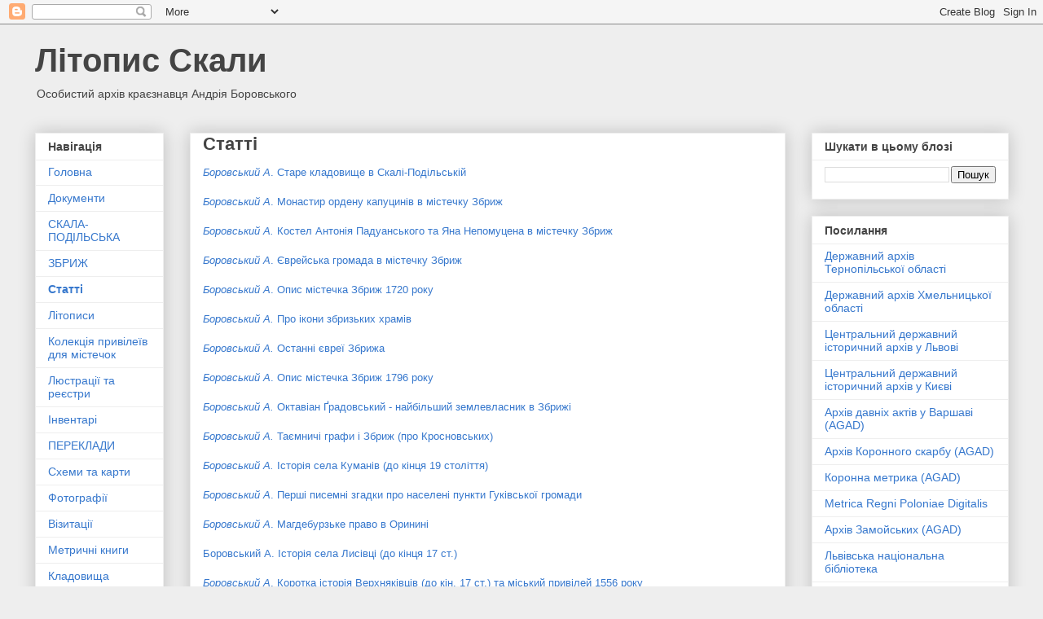

--- FILE ---
content_type: text/html; charset=UTF-8
request_url: https://litopys-skaly.blogspot.com/p/blog-page_18.html
body_size: 14682
content:
<!DOCTYPE html>
<html class='v2' dir='ltr' lang='uk'>
<head>
<link href='https://www.blogger.com/static/v1/widgets/335934321-css_bundle_v2.css' rel='stylesheet' type='text/css'/>
<meta content='width=1100' name='viewport'/>
<meta content='text/html; charset=UTF-8' http-equiv='Content-Type'/>
<meta content='blogger' name='generator'/>
<link href='https://litopys-skaly.blogspot.com/favicon.ico' rel='icon' type='image/x-icon'/>
<link href='http://litopys-skaly.blogspot.com/p/blog-page_18.html' rel='canonical'/>
<link rel="alternate" type="application/atom+xml" title="Літопис Скали - Atom" href="https://litopys-skaly.blogspot.com/feeds/posts/default" />
<link rel="alternate" type="application/rss+xml" title="Літопис Скали - RSS" href="https://litopys-skaly.blogspot.com/feeds/posts/default?alt=rss" />
<link rel="service.post" type="application/atom+xml" title="Літопис Скали - Atom" href="https://www.blogger.com/feeds/4864472760119591870/posts/default" />
<!--Can't find substitution for tag [blog.ieCssRetrofitLinks]-->
<meta content='http://litopys-skaly.blogspot.com/p/blog-page_18.html' property='og:url'/>
<meta content='Статті' property='og:title'/>
<meta content='' property='og:description'/>
<title>Літопис Скали: Статті</title>
<style id='page-skin-1' type='text/css'><!--
/*
-----------------------------------------------
Blogger Template Style
Name:     Awesome Inc.
Designer: Tina Chen
URL:      tinachen.org
----------------------------------------------- */
/* Content
----------------------------------------------- */
body {
font: normal normal 13px Arial, Tahoma, Helvetica, FreeSans, sans-serif;
color: #444444;
background: #eeeeee none repeat scroll top left;
}
html body .content-outer {
min-width: 0;
max-width: 100%;
width: 100%;
}
a:link {
text-decoration: none;
color: #3778cd;
}
a:visited {
text-decoration: none;
color: #4d469c;
}
a:hover {
text-decoration: underline;
color: #3778cd;
}
.body-fauxcolumn-outer .cap-top {
position: absolute;
z-index: 1;
height: 276px;
width: 100%;
background: transparent none repeat-x scroll top left;
_background-image: none;
}
/* Columns
----------------------------------------------- */
.content-inner {
padding: 0;
}
.header-inner .section {
margin: 0 16px;
}
.tabs-inner .section {
margin: 0 16px;
}
.main-inner {
padding-top: 30px;
}
.main-inner .column-center-inner,
.main-inner .column-left-inner,
.main-inner .column-right-inner {
padding: 0 5px;
}
*+html body .main-inner .column-center-inner {
margin-top: -30px;
}
#layout .main-inner .column-center-inner {
margin-top: 0;
}
/* Header
----------------------------------------------- */
.header-outer {
margin: 0 0 0 0;
background: transparent none repeat scroll 0 0;
}
.Header h1 {
font: normal bold 40px Arial, Tahoma, Helvetica, FreeSans, sans-serif;
color: #444444;
text-shadow: 0 0 -1px #000000;
}
.Header h1 a {
color: #444444;
}
.Header .description {
font: normal normal 14px Arial, Tahoma, Helvetica, FreeSans, sans-serif;
color: #444444;
}
.header-inner .Header .titlewrapper,
.header-inner .Header .descriptionwrapper {
padding-left: 0;
padding-right: 0;
margin-bottom: 0;
}
.header-inner .Header .titlewrapper {
padding-top: 22px;
}
/* Tabs
----------------------------------------------- */
.tabs-outer {
overflow: hidden;
position: relative;
background: #eeeeee url(https://resources.blogblog.com/blogblog/data/1kt/awesomeinc/tabs_gradient_light.png) repeat scroll 0 0;
}
#layout .tabs-outer {
overflow: visible;
}
.tabs-cap-top, .tabs-cap-bottom {
position: absolute;
width: 100%;
border-top: 1px solid #999999;
}
.tabs-cap-bottom {
bottom: 0;
}
.tabs-inner .widget li a {
display: inline-block;
margin: 0;
padding: .6em 1.5em;
font: normal bold 14px Arial, Tahoma, Helvetica, FreeSans, sans-serif;
color: #444444;
border-top: 1px solid #999999;
border-bottom: 1px solid #999999;
border-left: 1px solid #999999;
height: 16px;
line-height: 16px;
}
.tabs-inner .widget li:last-child a {
border-right: 1px solid #999999;
}
.tabs-inner .widget li.selected a, .tabs-inner .widget li a:hover {
background: #666666 url(https://resources.blogblog.com/blogblog/data/1kt/awesomeinc/tabs_gradient_light.png) repeat-x scroll 0 -100px;
color: #ffffff;
}
/* Headings
----------------------------------------------- */
h2 {
font: normal bold 14px Arial, Tahoma, Helvetica, FreeSans, sans-serif;
color: #444444;
}
/* Widgets
----------------------------------------------- */
.main-inner .section {
margin: 0 27px;
padding: 0;
}
.main-inner .column-left-outer,
.main-inner .column-right-outer {
margin-top: 0;
}
#layout .main-inner .column-left-outer,
#layout .main-inner .column-right-outer {
margin-top: 0;
}
.main-inner .column-left-inner,
.main-inner .column-right-inner {
background: transparent none repeat 0 0;
-moz-box-shadow: 0 0 0 rgba(0, 0, 0, .2);
-webkit-box-shadow: 0 0 0 rgba(0, 0, 0, .2);
-goog-ms-box-shadow: 0 0 0 rgba(0, 0, 0, .2);
box-shadow: 0 0 0 rgba(0, 0, 0, .2);
-moz-border-radius: 0;
-webkit-border-radius: 0;
-goog-ms-border-radius: 0;
border-radius: 0;
}
#layout .main-inner .column-left-inner,
#layout .main-inner .column-right-inner {
margin-top: 0;
}
.sidebar .widget {
font: normal normal 14px Arial, Tahoma, Helvetica, FreeSans, sans-serif;
color: #444444;
}
.sidebar .widget a:link {
color: #3778cd;
}
.sidebar .widget a:visited {
color: #4d469c;
}
.sidebar .widget a:hover {
color: #3778cd;
}
.sidebar .widget h2 {
text-shadow: 0 0 -1px #000000;
}
.main-inner .widget {
background-color: #ffffff;
border: 1px solid #eeeeee;
padding: 0 15px 15px;
margin: 20px -16px;
-moz-box-shadow: 0 0 20px rgba(0, 0, 0, .2);
-webkit-box-shadow: 0 0 20px rgba(0, 0, 0, .2);
-goog-ms-box-shadow: 0 0 20px rgba(0, 0, 0, .2);
box-shadow: 0 0 20px rgba(0, 0, 0, .2);
-moz-border-radius: 0;
-webkit-border-radius: 0;
-goog-ms-border-radius: 0;
border-radius: 0;
}
.main-inner .widget h2 {
margin: 0 -15px;
padding: .6em 15px .5em;
border-bottom: 1px solid transparent;
}
.footer-inner .widget h2 {
padding: 0 0 .4em;
border-bottom: 1px solid transparent;
}
.main-inner .widget h2 + div, .footer-inner .widget h2 + div {
border-top: 1px solid #eeeeee;
padding-top: 8px;
}
.main-inner .widget .widget-content {
margin: 0 -15px;
padding: 7px 15px 0;
}
.main-inner .widget ul, .main-inner .widget #ArchiveList ul.flat {
margin: -8px -15px 0;
padding: 0;
list-style: none;
}
.main-inner .widget #ArchiveList {
margin: -8px 0 0;
}
.main-inner .widget ul li, .main-inner .widget #ArchiveList ul.flat li {
padding: .5em 15px;
text-indent: 0;
color: #666666;
border-top: 1px solid #eeeeee;
border-bottom: 1px solid transparent;
}
.main-inner .widget #ArchiveList ul li {
padding-top: .25em;
padding-bottom: .25em;
}
.main-inner .widget ul li:first-child, .main-inner .widget #ArchiveList ul.flat li:first-child {
border-top: none;
}
.main-inner .widget ul li:last-child, .main-inner .widget #ArchiveList ul.flat li:last-child {
border-bottom: none;
}
.post-body {
position: relative;
}
.main-inner .widget .post-body ul {
padding: 0 2.5em;
margin: .5em 0;
list-style: disc;
}
.main-inner .widget .post-body ul li {
padding: 0.25em 0;
margin-bottom: .25em;
color: #444444;
border: none;
}
.footer-inner .widget ul {
padding: 0;
list-style: none;
}
.widget .zippy {
color: #666666;
}
/* Posts
----------------------------------------------- */
body .main-inner .Blog {
padding: 0;
margin-bottom: 1em;
background-color: transparent;
border: none;
-moz-box-shadow: 0 0 0 rgba(0, 0, 0, 0);
-webkit-box-shadow: 0 0 0 rgba(0, 0, 0, 0);
-goog-ms-box-shadow: 0 0 0 rgba(0, 0, 0, 0);
box-shadow: 0 0 0 rgba(0, 0, 0, 0);
}
.main-inner .section:last-child .Blog:last-child {
padding: 0;
margin-bottom: 1em;
}
.main-inner .widget h2.date-header {
margin: 0 -15px 1px;
padding: 0 0 0 0;
font: normal normal 14px Arial, Tahoma, Helvetica, FreeSans, sans-serif;
color: #444444;
background: transparent none no-repeat scroll top left;
border-top: 0 solid #eeeeee;
border-bottom: 1px solid transparent;
-moz-border-radius-topleft: 0;
-moz-border-radius-topright: 0;
-webkit-border-top-left-radius: 0;
-webkit-border-top-right-radius: 0;
border-top-left-radius: 0;
border-top-right-radius: 0;
position: static;
bottom: 100%;
right: 15px;
text-shadow: 0 0 -1px #000000;
}
.main-inner .widget h2.date-header span {
font: normal normal 14px Arial, Tahoma, Helvetica, FreeSans, sans-serif;
display: block;
padding: .5em 15px;
border-left: 0 solid #eeeeee;
border-right: 0 solid #eeeeee;
}
.date-outer {
position: relative;
margin: 30px 0 20px;
padding: 0 15px;
background-color: #ffffff;
border: 1px solid #eeeeee;
-moz-box-shadow: 0 0 20px rgba(0, 0, 0, .2);
-webkit-box-shadow: 0 0 20px rgba(0, 0, 0, .2);
-goog-ms-box-shadow: 0 0 20px rgba(0, 0, 0, .2);
box-shadow: 0 0 20px rgba(0, 0, 0, .2);
-moz-border-radius: 0;
-webkit-border-radius: 0;
-goog-ms-border-radius: 0;
border-radius: 0;
}
.date-outer:first-child {
margin-top: 0;
}
.date-outer:last-child {
margin-bottom: 20px;
-moz-border-radius-bottomleft: 0;
-moz-border-radius-bottomright: 0;
-webkit-border-bottom-left-radius: 0;
-webkit-border-bottom-right-radius: 0;
-goog-ms-border-bottom-left-radius: 0;
-goog-ms-border-bottom-right-radius: 0;
border-bottom-left-radius: 0;
border-bottom-right-radius: 0;
}
.date-posts {
margin: 0 -15px;
padding: 0 15px;
clear: both;
}
.post-outer, .inline-ad {
border-top: 1px solid #eeeeee;
margin: 0 -15px;
padding: 15px 15px;
}
.post-outer {
padding-bottom: 10px;
}
.post-outer:first-child {
padding-top: 0;
border-top: none;
}
.post-outer:last-child, .inline-ad:last-child {
border-bottom: none;
}
.post-body {
position: relative;
}
.post-body img {
padding: 8px;
background: transparent;
border: 1px solid transparent;
-moz-box-shadow: 0 0 0 rgba(0, 0, 0, .2);
-webkit-box-shadow: 0 0 0 rgba(0, 0, 0, .2);
box-shadow: 0 0 0 rgba(0, 0, 0, .2);
-moz-border-radius: 0;
-webkit-border-radius: 0;
border-radius: 0;
}
h3.post-title, h4 {
font: normal bold 22px Arial, Tahoma, Helvetica, FreeSans, sans-serif;
color: #444444;
}
h3.post-title a {
font: normal bold 22px Arial, Tahoma, Helvetica, FreeSans, sans-serif;
color: #444444;
}
h3.post-title a:hover {
color: #3778cd;
text-decoration: underline;
}
.post-header {
margin: 0 0 1em;
}
.post-body {
line-height: 1.4;
}
.post-outer h2 {
color: #444444;
}
.post-footer {
margin: 1.5em 0 0;
}
#blog-pager {
padding: 15px;
font-size: 120%;
background-color: #ffffff;
border: 1px solid #eeeeee;
-moz-box-shadow: 0 0 20px rgba(0, 0, 0, .2);
-webkit-box-shadow: 0 0 20px rgba(0, 0, 0, .2);
-goog-ms-box-shadow: 0 0 20px rgba(0, 0, 0, .2);
box-shadow: 0 0 20px rgba(0, 0, 0, .2);
-moz-border-radius: 0;
-webkit-border-radius: 0;
-goog-ms-border-radius: 0;
border-radius: 0;
-moz-border-radius-topleft: 0;
-moz-border-radius-topright: 0;
-webkit-border-top-left-radius: 0;
-webkit-border-top-right-radius: 0;
-goog-ms-border-top-left-radius: 0;
-goog-ms-border-top-right-radius: 0;
border-top-left-radius: 0;
border-top-right-radius-topright: 0;
margin-top: 1em;
}
.blog-feeds, .post-feeds {
margin: 1em 0;
text-align: center;
color: #444444;
}
.blog-feeds a, .post-feeds a {
color: #3778cd;
}
.blog-feeds a:visited, .post-feeds a:visited {
color: #4d469c;
}
.blog-feeds a:hover, .post-feeds a:hover {
color: #3778cd;
}
.post-outer .comments {
margin-top: 2em;
}
/* Comments
----------------------------------------------- */
.comments .comments-content .icon.blog-author {
background-repeat: no-repeat;
background-image: url([data-uri]);
}
.comments .comments-content .loadmore a {
border-top: 1px solid #999999;
border-bottom: 1px solid #999999;
}
.comments .continue {
border-top: 2px solid #999999;
}
/* Footer
----------------------------------------------- */
.footer-outer {
margin: -20px 0 -1px;
padding: 20px 0 0;
color: #444444;
overflow: hidden;
}
.footer-fauxborder-left {
border-top: 1px solid #eeeeee;
background: #ffffff none repeat scroll 0 0;
-moz-box-shadow: 0 0 20px rgba(0, 0, 0, .2);
-webkit-box-shadow: 0 0 20px rgba(0, 0, 0, .2);
-goog-ms-box-shadow: 0 0 20px rgba(0, 0, 0, .2);
box-shadow: 0 0 20px rgba(0, 0, 0, .2);
margin: 0 -20px;
}
/* Mobile
----------------------------------------------- */
body.mobile {
background-size: auto;
}
.mobile .body-fauxcolumn-outer {
background: transparent none repeat scroll top left;
}
*+html body.mobile .main-inner .column-center-inner {
margin-top: 0;
}
.mobile .main-inner .widget {
padding: 0 0 15px;
}
.mobile .main-inner .widget h2 + div,
.mobile .footer-inner .widget h2 + div {
border-top: none;
padding-top: 0;
}
.mobile .footer-inner .widget h2 {
padding: 0.5em 0;
border-bottom: none;
}
.mobile .main-inner .widget .widget-content {
margin: 0;
padding: 7px 0 0;
}
.mobile .main-inner .widget ul,
.mobile .main-inner .widget #ArchiveList ul.flat {
margin: 0 -15px 0;
}
.mobile .main-inner .widget h2.date-header {
right: 0;
}
.mobile .date-header span {
padding: 0.4em 0;
}
.mobile .date-outer:first-child {
margin-bottom: 0;
border: 1px solid #eeeeee;
-moz-border-radius-topleft: 0;
-moz-border-radius-topright: 0;
-webkit-border-top-left-radius: 0;
-webkit-border-top-right-radius: 0;
-goog-ms-border-top-left-radius: 0;
-goog-ms-border-top-right-radius: 0;
border-top-left-radius: 0;
border-top-right-radius: 0;
}
.mobile .date-outer {
border-color: #eeeeee;
border-width: 0 1px 1px;
}
.mobile .date-outer:last-child {
margin-bottom: 0;
}
.mobile .main-inner {
padding: 0;
}
.mobile .header-inner .section {
margin: 0;
}
.mobile .post-outer, .mobile .inline-ad {
padding: 5px 0;
}
.mobile .tabs-inner .section {
margin: 0 10px;
}
.mobile .main-inner .widget h2 {
margin: 0;
padding: 0;
}
.mobile .main-inner .widget h2.date-header span {
padding: 0;
}
.mobile .main-inner .widget .widget-content {
margin: 0;
padding: 7px 0 0;
}
.mobile #blog-pager {
border: 1px solid transparent;
background: #ffffff none repeat scroll 0 0;
}
.mobile .main-inner .column-left-inner,
.mobile .main-inner .column-right-inner {
background: transparent none repeat 0 0;
-moz-box-shadow: none;
-webkit-box-shadow: none;
-goog-ms-box-shadow: none;
box-shadow: none;
}
.mobile .date-posts {
margin: 0;
padding: 0;
}
.mobile .footer-fauxborder-left {
margin: 0;
border-top: inherit;
}
.mobile .main-inner .section:last-child .Blog:last-child {
margin-bottom: 0;
}
.mobile-index-contents {
color: #444444;
}
.mobile .mobile-link-button {
background: #3778cd url(https://resources.blogblog.com/blogblog/data/1kt/awesomeinc/tabs_gradient_light.png) repeat scroll 0 0;
}
.mobile-link-button a:link, .mobile-link-button a:visited {
color: #ffffff;
}
.mobile .tabs-inner .PageList .widget-content {
background: transparent;
border-top: 1px solid;
border-color: #999999;
color: #444444;
}
.mobile .tabs-inner .PageList .widget-content .pagelist-arrow {
border-left: 1px solid #999999;
}

--></style>
<style id='template-skin-1' type='text/css'><!--
body {
min-width: 1227px;
}
.content-outer, .content-fauxcolumn-outer, .region-inner {
min-width: 1227px;
max-width: 1227px;
_width: 1227px;
}
.main-inner .columns {
padding-left: 190px;
padding-right: 274px;
}
.main-inner .fauxcolumn-center-outer {
left: 190px;
right: 274px;
/* IE6 does not respect left and right together */
_width: expression(this.parentNode.offsetWidth -
parseInt("190px") -
parseInt("274px") + 'px');
}
.main-inner .fauxcolumn-left-outer {
width: 190px;
}
.main-inner .fauxcolumn-right-outer {
width: 274px;
}
.main-inner .column-left-outer {
width: 190px;
right: 100%;
margin-left: -190px;
}
.main-inner .column-right-outer {
width: 274px;
margin-right: -274px;
}
#layout {
min-width: 0;
}
#layout .content-outer {
min-width: 0;
width: 800px;
}
#layout .region-inner {
min-width: 0;
width: auto;
}
body#layout div.add_widget {
padding: 8px;
}
body#layout div.add_widget a {
margin-left: 32px;
}
--></style>
<link href='https://www.blogger.com/dyn-css/authorization.css?targetBlogID=4864472760119591870&amp;zx=d22a9af6-1f22-4f33-b009-e39a134fdad3' media='none' onload='if(media!=&#39;all&#39;)media=&#39;all&#39;' rel='stylesheet'/><noscript><link href='https://www.blogger.com/dyn-css/authorization.css?targetBlogID=4864472760119591870&amp;zx=d22a9af6-1f22-4f33-b009-e39a134fdad3' rel='stylesheet'/></noscript>
<meta name='google-adsense-platform-account' content='ca-host-pub-1556223355139109'/>
<meta name='google-adsense-platform-domain' content='blogspot.com'/>

<script async src="https://pagead2.googlesyndication.com/pagead/js/adsbygoogle.js?client=ca-pub-8411671400392053&host=ca-host-pub-1556223355139109" crossorigin="anonymous"></script>

<!-- data-ad-client=ca-pub-8411671400392053 -->

</head>
<body class='loading variant-light'>
<div class='navbar section' id='navbar' name='Панель навігації'><div class='widget Navbar' data-version='1' id='Navbar1'><script type="text/javascript">
    function setAttributeOnload(object, attribute, val) {
      if(window.addEventListener) {
        window.addEventListener('load',
          function(){ object[attribute] = val; }, false);
      } else {
        window.attachEvent('onload', function(){ object[attribute] = val; });
      }
    }
  </script>
<div id="navbar-iframe-container"></div>
<script type="text/javascript" src="https://apis.google.com/js/platform.js"></script>
<script type="text/javascript">
      gapi.load("gapi.iframes:gapi.iframes.style.bubble", function() {
        if (gapi.iframes && gapi.iframes.getContext) {
          gapi.iframes.getContext().openChild({
              url: 'https://www.blogger.com/navbar/4864472760119591870?pa\x3d8536571930021911971\x26origin\x3dhttps://litopys-skaly.blogspot.com',
              where: document.getElementById("navbar-iframe-container"),
              id: "navbar-iframe"
          });
        }
      });
    </script><script type="text/javascript">
(function() {
var script = document.createElement('script');
script.type = 'text/javascript';
script.src = '//pagead2.googlesyndication.com/pagead/js/google_top_exp.js';
var head = document.getElementsByTagName('head')[0];
if (head) {
head.appendChild(script);
}})();
</script>
</div></div>
<div class='body-fauxcolumns'>
<div class='fauxcolumn-outer body-fauxcolumn-outer'>
<div class='cap-top'>
<div class='cap-left'></div>
<div class='cap-right'></div>
</div>
<div class='fauxborder-left'>
<div class='fauxborder-right'></div>
<div class='fauxcolumn-inner'>
</div>
</div>
<div class='cap-bottom'>
<div class='cap-left'></div>
<div class='cap-right'></div>
</div>
</div>
</div>
<div class='content'>
<div class='content-fauxcolumns'>
<div class='fauxcolumn-outer content-fauxcolumn-outer'>
<div class='cap-top'>
<div class='cap-left'></div>
<div class='cap-right'></div>
</div>
<div class='fauxborder-left'>
<div class='fauxborder-right'></div>
<div class='fauxcolumn-inner'>
</div>
</div>
<div class='cap-bottom'>
<div class='cap-left'></div>
<div class='cap-right'></div>
</div>
</div>
</div>
<div class='content-outer'>
<div class='content-cap-top cap-top'>
<div class='cap-left'></div>
<div class='cap-right'></div>
</div>
<div class='fauxborder-left content-fauxborder-left'>
<div class='fauxborder-right content-fauxborder-right'></div>
<div class='content-inner'>
<header>
<div class='header-outer'>
<div class='header-cap-top cap-top'>
<div class='cap-left'></div>
<div class='cap-right'></div>
</div>
<div class='fauxborder-left header-fauxborder-left'>
<div class='fauxborder-right header-fauxborder-right'></div>
<div class='region-inner header-inner'>
<div class='header section' id='header' name='Заголовок'><div class='widget Header' data-version='1' id='Header1'>
<div id='header-inner'>
<div class='titlewrapper'>
<h1 class='title'>
<a href='https://litopys-skaly.blogspot.com/'>
Літопис Скали
</a>
</h1>
</div>
<div class='descriptionwrapper'>
<p class='description'><span>Особистий архів краєзнавця Андрія Боровського</span></p>
</div>
</div>
</div></div>
</div>
</div>
<div class='header-cap-bottom cap-bottom'>
<div class='cap-left'></div>
<div class='cap-right'></div>
</div>
</div>
</header>
<div class='tabs-outer'>
<div class='tabs-cap-top cap-top'>
<div class='cap-left'></div>
<div class='cap-right'></div>
</div>
<div class='fauxborder-left tabs-fauxborder-left'>
<div class='fauxborder-right tabs-fauxborder-right'></div>
<div class='region-inner tabs-inner'>
<div class='tabs no-items section' id='crosscol' name='Усі стовпці'></div>
<div class='tabs no-items section' id='crosscol-overflow' name='Cross-Column 2'></div>
</div>
</div>
<div class='tabs-cap-bottom cap-bottom'>
<div class='cap-left'></div>
<div class='cap-right'></div>
</div>
</div>
<div class='main-outer'>
<div class='main-cap-top cap-top'>
<div class='cap-left'></div>
<div class='cap-right'></div>
</div>
<div class='fauxborder-left main-fauxborder-left'>
<div class='fauxborder-right main-fauxborder-right'></div>
<div class='region-inner main-inner'>
<div class='columns fauxcolumns'>
<div class='fauxcolumn-outer fauxcolumn-center-outer'>
<div class='cap-top'>
<div class='cap-left'></div>
<div class='cap-right'></div>
</div>
<div class='fauxborder-left'>
<div class='fauxborder-right'></div>
<div class='fauxcolumn-inner'>
</div>
</div>
<div class='cap-bottom'>
<div class='cap-left'></div>
<div class='cap-right'></div>
</div>
</div>
<div class='fauxcolumn-outer fauxcolumn-left-outer'>
<div class='cap-top'>
<div class='cap-left'></div>
<div class='cap-right'></div>
</div>
<div class='fauxborder-left'>
<div class='fauxborder-right'></div>
<div class='fauxcolumn-inner'>
</div>
</div>
<div class='cap-bottom'>
<div class='cap-left'></div>
<div class='cap-right'></div>
</div>
</div>
<div class='fauxcolumn-outer fauxcolumn-right-outer'>
<div class='cap-top'>
<div class='cap-left'></div>
<div class='cap-right'></div>
</div>
<div class='fauxborder-left'>
<div class='fauxborder-right'></div>
<div class='fauxcolumn-inner'>
</div>
</div>
<div class='cap-bottom'>
<div class='cap-left'></div>
<div class='cap-right'></div>
</div>
</div>
<!-- corrects IE6 width calculation -->
<div class='columns-inner'>
<div class='column-center-outer'>
<div class='column-center-inner'>
<div class='main section' id='main' name='Основний'><div class='widget Blog' data-version='1' id='Blog1'>
<div class='blog-posts hfeed'>

          <div class="date-outer">
        

          <div class="date-posts">
        
<div class='post-outer'>
<div class='post hentry uncustomized-post-template' itemprop='blogPost' itemscope='itemscope' itemtype='http://schema.org/BlogPosting'>
<meta content='4864472760119591870' itemprop='blogId'/>
<meta content='8536571930021911971' itemprop='postId'/>
<a name='8536571930021911971'></a>
<h3 class='post-title entry-title' itemprop='name'>
Статті
</h3>
<div class='post-header'>
<div class='post-header-line-1'></div>
</div>
<div class='post-body entry-content' id='post-body-8536571930021911971' itemprop='description articleBody'>
<div dir="ltr" style="text-align: left;" trbidi="on"><a href="https://litopys-skaly.blogspot.com/2023/10/old-cemetery-in-Skala.html" target="_blank"><i>Боровський А</i>. Старе кладовище в Скалі-Подільській</a></div><div dir="ltr" style="text-align: left;" trbidi="on"><br /></div><div dir="ltr" style="text-align: left;" trbidi="on"><a href="https://zbryzh.blogspot.com/p/blog-page_86.html" target="_blank"><i>Боровський А</i>. Монастир ордену капуцинів в містечку Збриж</a></div><div dir="ltr" style="text-align: left;" trbidi="on"><br /></div><a href="https://zbryzh.blogspot.com/p/blog-page_15.html" target="_blank"><i>Боровський А.</i> Костел Антонія Падуанського та Яна Непомуцена в містечку Збриж</a><div dir="ltr" style="text-align: left;" trbidi="on"><br /></div><div dir="ltr" style="text-align: left;" trbidi="on"><a href="https://zbryzh.blogspot.com/p/blog-page_69.html" target="_blank"><i>Боровський А</i>. Єврейська громада в містечку Збриж</a></div><div dir="ltr" style="text-align: left;" trbidi="on"><br /></div><div dir="ltr" style="text-align: left;" trbidi="on"><a href="https://zbryzh.blogspot.com/2023/10/1720_14.html" target="_blank"><i>Боровський А</i>. Опис містечка Збриж 1720 року</a></div><div dir="ltr" style="text-align: left;" trbidi="on"><br /></div><div dir="ltr" style="text-align: left;" trbidi="on"><a href="https://www.facebook.com/groups/zbryzh/posts/825025122316328" target="_blank"><i>Боровський А.</i> Про ікони збризьких храмів</a></div><div dir="ltr" style="text-align: left;" trbidi="on"><br /></div><div dir="ltr" style="text-align: left;" trbidi="on"><a href="https://www.facebook.com/groups/zbryzh/posts/794015422083965/" target="_blank"><i>Боровський А.</i> Останні євреї Збрижа</a></div><div dir="ltr" style="text-align: left;" trbidi="on"><br /></div><div dir="ltr" style="text-align: left;" trbidi="on"><a href="https://www.facebook.com/groups/zbryzh/posts/773470960805078/" target="_blank"><i>Боровський А</i>. Опис містечка Збриж 1796 року</a></div><div dir="ltr" style="text-align: left;" trbidi="on"><br /></div><div dir="ltr" style="text-align: left;" trbidi="on"><a href="https://www.facebook.com/groups/zbryzh/posts/781824916636349/" target="_blank"><i>Боровський А.</i> Октавіан Ґрадовський - найбільший землевласник в Збрижі</a></div><div dir="ltr" style="text-align: left;" trbidi="on"><br /></div><div dir="ltr" style="text-align: left;" trbidi="on"><a href="https://www.facebook.com/groups/zbryzh/posts/756612492490925/" target="_blank"><i>Боровський А.</i> Таємничі графи і Збриж (про Кросновських)</a></div><div dir="ltr" style="text-align: left;" trbidi="on"><br /></div><div dir="ltr" style="text-align: left;" trbidi="on"><a href="https://litopys-skaly.blogspot.com/2023/07/19.html" target="_blank"><i>Боровський А.</i> Історія села Куманів (до кінця 19 століття)</a></div><div dir="ltr" style="text-align: left;" trbidi="on"><br /></div><div dir="ltr" style="text-align: left;" trbidi="on"><a href="https://litopys-skaly.blogspot.com/2023/03/blog-post.html" target="_blank"><i>Боровський А</i>. Перші писемні згадки про населені пункти Гуківської громади</a></div><div dir="ltr" style="text-align: left;" trbidi="on">
<br />
<a href="https://litopys-skaly.blogspot.com/2020/09/blog-post.html" target="_blank"><i>Боровський А</i>. Магдебурзьке право в Оринині</a></div><div dir="ltr" style="text-align: left;" trbidi="on"><br /></div><div dir="ltr" style="text-align: left;" trbidi="on"><a href="https://litopys-skaly.blogspot.com/2020/04/17.html" target="_blank">Боровський А. Історія села Лисівці (до кінця 17 ст.)</a><br />
<br />
<a href="https://litopys-skaly.blogspot.com/2019/02/17-1556.html" target="_blank"><i>Боровський А</i>. Коротка історія Верхняківців (до кін. 17 ст.) та міський привілей 1556 року</a><br />
<br />
<a href="https://litopys-skaly.blogspot.com/2019/02/blog-post_2.html" target="_blank"><i>Боровський А</i>. Два документи про село Шипівці</a><br />
<br />
<a href="https://litopys-skaly.blogspot.com/2018/12/ivankiv.html" target="_blank"><i>Боровський А.</i> Історія села Іванків та його опис 1762 року</a><br />
<br />
<a href="https://litopys-skaly.blogspot.com/2018/11/Ozeriany.html" target="_blank"><i>Боровський А</i>.&nbsp;Коротка історія села/містечка Озеряни</a><br />
<br />
<a href="https://litopys-skaly.blogspot.com/2018/10/skala-ius-theutonicum.html" target="_blank"><i>Боровський А.</i> Магдебурзьке право в Скалі</a><br />
<br />
<a href="https://litopys-skaly.blogspot.com/2018/08/17.html" target="_blank"><i>Боровський А</i>. Історія села Лосяч (до кінця 17 ст.)</a><br />
<br />
<a href="https://litopys-skaly.blogspot.com/2018/08/Pokliaky.html" target="_blank"><i>Боровський А</i>. Історія села Покляки (до кінця 17 ст.)</a><br />
<br />
<a href="https://litopys-skaly.blogspot.com/2018/07/17.html" target="_blank"><i>Боровський А</i>. Місто Нове Бжезє у 17 столітті</a><br />
<br />
<a href="https://litopys-skaly.blogspot.com/2018/07/blog-post_21.html" target="_blank"><i>Боровський А</i>.&nbsp;Перші писемні згадки про населені пункти Скала-Подільської громади</a><br />
<br />
<a href="https://litopys-skaly.blogspot.com/2018/04/Hukiv.html" target="_blank"><i>Боровський А</i>.&nbsp;Історія села Гуків (до 1793 року)</a><br />
<br />
<a href="https://litopys-skaly.blogspot.com/2018/04/Yaroslav.html" target="_blank"><i>Боровський А</i>.&nbsp;Історія села Ярослав</a></div><div dir="ltr" style="text-align: left;" trbidi="on"><br /></div><div dir="ltr" trbidi="on"><a href="https://litopys-skaly.blogspot.com/2021/08/17.html" target="_blank"><i>Боровський А.</i> Нарис з історії села Ярослав/Жабинці (до кінця 17 століття)</a></div><div dir="ltr" trbidi="on">
<br />
<a href="https://litopys-skaly.blogspot.com/2018/04/berezhanka.html" target="_blank"><i>Боровський А</i>.&nbsp;Історія села Бережанка (до 1772 року)</a><br />
<br />
<a href="https://litopys-skaly.blogspot.com/2018/04/Letawa.html" target="_blank"><i>Боровський А</i>.&nbsp;Летава: початок історії (до кінця 17 ст.)</a><br />
<br />
<a href="https://litopys-skaly.blogspot.com/2018/04/Husztyn.html" target="_blank"><i>Боровський А</i>.&nbsp;Коротка замітка про село Гуштин (до кінця 17 ст.)</a></div><div dir="ltr" trbidi="on"><br /></div><div dir="ltr" trbidi="on"><br />
<br />
_____________________________________________________________________________<br />
<br />
<div style="text-align: center;">
ІНШІ СТАТТІ З КРАЄЗНАВСТА:<br />
<br />
<div style="text-align: justify;">
<a href="https://litopys-skaly.blogspot.com/2018/10/sigillum-skala.html" target="_blank"><i>Сварник І</i>. Печатки і герб міста Скали з XVI ст.</a> //&nbsp;<span style="text-align: left;">Літопис Борщівщини, Випуск 5, Борщів 1994, с. 14-15.</span></div>
</div>
<br />
<a href="https://litopys-skaly.blogspot.com/2018/10/blog-post.html" target="_blank"><i>Скочиляс І. </i>Історія української церкви в Скалі </a>//&nbsp;Українська церква на Борщівщині та інші сторінки національного відродження краю / Відп. ред. С. Т. Татарський, Київ 1992, с.6-23<br />
<i><br /></i><i>Скочиляс І.&nbsp;</i>Вивчай свій край // Надзбручанська правда, Борщів 1989, 30&nbsp;вересня, &#8470; 117&#8211;118, с. 6<br />
<br />
<i>Скочиляс І.&nbsp;</i>Вогнище помсти. Селянське повстання 1838 р. на Борщівщині&nbsp;// Надзбручанська правда, Борщів 1990, 27 січня, &#8470; 11&#8211;12, с. 7;
3 лютого, &#8470; 14&#8211;15, с. 7; 17 лютого, &#8470; 20&#8211;21, с. 8.<br />
<br />
<i>Скочиляс І.</i>&nbsp;До біографії Михайла Дорундяка // Надзбручанська правда,
Борщів 1990, 11 серпня, &#8470; 95&#8211;96, с.&nbsp;5.<br />
<br />
<i>Скочиляс І.&nbsp;</i>Окопи Святої Трійці. Історія села // Надзбручанська правда,
Борщів 1990, 14 квітня, &#8470; 44&#8211;45, с.&nbsp;5; 21 квітня, &#8470; 47&#8211;48, с. 4;
5&nbsp;травня, &#8470; 53&#8211;54, с. 7; 19 травня, &#8470; 59&#8211;60, с. 7.<br />
<i><br /></i>
<i>Скочиляс І. </i>Цигани, Рудка: літопис села // Надзбручанська правда, Борщів 1989, 9 грудня, &#8470; 147&#8211;148, с. 5; 16 грудня, &#8470; 150&#8211;151, с. 5; 23 грудня, &#8470; 153&#8211;154, с. 5; 30 грудня &#8211; 1 січня 1990, &#8470; 156/1, с.&nbsp;4.<br />
<br />
<i>Скочиляс І.</i> Лоянівці, Уланівці, Ланівці: літопис села // Надзбручанська правда, Борщів 1990, 15 вересня, &#8470;&nbsp;110&#8211;111, с. 6.<br />
<br />
<i>Скочиляс І.</i> Скала-над-Збручем? Ні &#8211; Скала! // Надзбручанська правда, Борщів 1990, 25 серпня, &#8470; 101&#8211;102, с. 3.<br />
<br />
<i>Скочиляс І.</i> То коли ж виник Борщів? // Надзбручанська правда, Борщів 1990, 17 березня, &#8470; 32&#8211;33, с. 2.<br />
<br />
<i>Скочиляс І.&nbsp;&nbsp;</i>Через віки, через біди. Борщівський повіт на початку XIX ст.&nbsp;//
Надзбручанська правда, Борщів 1990, 23 червня, &#8470; 74&#8211;75, с. 8;
30&nbsp;червня, &#8470; 77&#8211;78, с. 6; 7 липня, &#8470; 80&#8211;81, с. 6.<br />
<br />
<i>Скочиляс І.</i> Описи села Цигани кінця XVIII &#8211; початку XIX ст. // Літопис Борщівщини, вип. 6, Борщів 1994, с. 95&#8211;106.<br />
<br />
<a href="https://litopys-skaly.blogspot.com/2025/03/1713.html"><i>Скочиляс І.</i> Невідомий опис Скали-Подільської з 1713 року</a> // Наукові записки Тернопільського обласного краєзнавчого музею, Тернопіль, 1997, кн. 2, част. 1, с. 77&#8211;86. (Співавтор: П. Сіреджук)<br />
<br />
<a href="https://litopys-skaly.blogspot.com/2018/07/1755.html" target="_blank"><i>Скочиляс І</i>. Перший опис Підпилип&#8217;я 1755 року</a>&nbsp;//&nbsp;Літопис Борщівщини. Випуск 7. - Борщів, 1995. - с.100-104<br />
<br />
<a href="https://litopys-skaly.blogspot.com/2018/07/1753.html" target="_blank"><i>Скочиляс І., Буділько В.</i>&nbsp;Найдавніший опис Турильча з 1753 року</a>&nbsp;//&nbsp;Літопис Борщівщини. Випуск 5. - Борщів, 1994. - с.104-106</div><div dir="ltr" trbidi="on"><br /></div><div dir="ltr" trbidi="on"><br /></div><div dir="ltr" trbidi="on"><br /></div><div dir="ltr" trbidi="on"><br /></div><div dir="ltr" trbidi="on"><br /></div><div dir="ltr" trbidi="on"><br /></div><div dir="ltr" trbidi="on"><br /></div><div dir="ltr" trbidi="on"><br /></div>
<div style='clear: both;'></div>
</div>
<div class='post-footer'>
<div class='post-footer-line post-footer-line-1'>
<span class='post-author vcard'>
</span>
<span class='post-timestamp'>
</span>
<span class='post-comment-link'>
</span>
<span class='post-icons'>
<span class='item-control blog-admin pid-640599897'>
<a href='https://www.blogger.com/page-edit.g?blogID=4864472760119591870&pageID=8536571930021911971&from=pencil' title='Редагування сторінки'>
<img alt='' class='icon-action' height='18' src='https://resources.blogblog.com/img/icon18_edit_allbkg.gif' width='18'/>
</a>
</span>
</span>
<div class='post-share-buttons goog-inline-block'>
<a class='goog-inline-block share-button sb-email' href='https://www.blogger.com/share-post.g?blogID=4864472760119591870&pageID=8536571930021911971&target=email' target='_blank' title='Надіслати електронною поштою'><span class='share-button-link-text'>Надіслати електронною поштою</span></a><a class='goog-inline-block share-button sb-blog' href='https://www.blogger.com/share-post.g?blogID=4864472760119591870&pageID=8536571930021911971&target=blog' onclick='window.open(this.href, "_blank", "height=270,width=475"); return false;' target='_blank' title='Опублікувати в блозі'><span class='share-button-link-text'>Опублікувати в блозі</span></a><a class='goog-inline-block share-button sb-twitter' href='https://www.blogger.com/share-post.g?blogID=4864472760119591870&pageID=8536571930021911971&target=twitter' target='_blank' title='Поділитися в X'><span class='share-button-link-text'>Поділитися в X</span></a><a class='goog-inline-block share-button sb-facebook' href='https://www.blogger.com/share-post.g?blogID=4864472760119591870&pageID=8536571930021911971&target=facebook' onclick='window.open(this.href, "_blank", "height=430,width=640"); return false;' target='_blank' title='Опублікувати у Facebook'><span class='share-button-link-text'>Опублікувати у Facebook</span></a><a class='goog-inline-block share-button sb-pinterest' href='https://www.blogger.com/share-post.g?blogID=4864472760119591870&pageID=8536571930021911971&target=pinterest' target='_blank' title='Поділитися в Pinterest'><span class='share-button-link-text'>Поділитися в Pinterest</span></a>
</div>
</div>
<div class='post-footer-line post-footer-line-2'>
<span class='post-labels'>
</span>
</div>
<div class='post-footer-line post-footer-line-3'>
<span class='post-location'>
</span>
</div>
</div>
</div>
<div class='comments' id='comments'>
<a name='comments'></a>
</div>
</div>

        </div></div>
      
</div>
<div class='blog-pager' id='blog-pager'>
<a class='home-link' href='https://litopys-skaly.blogspot.com/'>Головна сторінка</a>
</div>
<div class='clear'></div>
<div class='blog-feeds'>
<div class='feed-links'>
Підписатися на:
<a class='feed-link' href='https://litopys-skaly.blogspot.com/feeds/posts/default' target='_blank' type='application/atom+xml'>Коментарі (Atom)</a>
</div>
</div>
</div></div>
</div>
</div>
<div class='column-left-outer'>
<div class='column-left-inner'>
<aside>
<div class='sidebar section' id='sidebar-left-1'><div class='widget PageList' data-version='1' id='PageList2'>
<h2>Навігація</h2>
<div class='widget-content'>
<ul>
<li>
<a href='https://litopys-skaly.blogspot.com/p/blog-page_2.html'>Головна</a>
</li>
<li>
<a href='https://litopys-skaly.blogspot.com/search'>Документи</a>
</li>
<li>
<a href='https://litopys-skaly.blogspot.com/p/blog-page.html'>СКАЛА-ПОДІЛЬСЬКА</a>
</li>
<li>
<a href='https://litopys-skaly.blogspot.com/p/blog-page_25.html'>ЗБРИЖ</a>
</li>
<li class='selected'>
<a href='https://litopys-skaly.blogspot.com/p/blog-page_18.html'>Статті</a>
</li>
<li>
<a href='https://litopys-skaly.blogspot.com/p/blog-page_27.html'>Літописи</a>
</li>
<li>
<a href='https://litopys-skaly.blogspot.com/p/blog-page_3.html'>Колекція привілеїв для містечок</a>
</li>
<li>
<a href='https://litopys-skaly.blogspot.com/p/blog-page_23.html'>Люстрації та реєстри</a>
</li>
<li>
<a href='https://litopys-skaly.blogspot.com/p/blog-page_68.html'>Інвентарі</a>
</li>
<li>
<a href='https://litopys-skaly.blogspot.com/p/blog-page_12.html'>ПЕРЕКЛАДИ</a>
</li>
<li>
<a href='https://litopys-skaly.blogspot.com/p/blog-page_22.html'>Схеми та карти</a>
</li>
<li>
<a href='https://litopys-skaly.blogspot.com/p/blog-page_16.html'>Фотографії</a>
</li>
<li>
<a href='https://litopys-skaly.blogspot.com/p/blog-page_13.html'>Візитації</a>
</li>
<li>
<a href='https://litopys-skaly.blogspot.com/p/blog-page_19.html'>Метричні книги</a>
</li>
<li>
<a href='https://litopys-skaly.blogspot.com/p/blog-page_86.html'>Кладовища</a>
</li>
<li>
<a href='https://litopys-skaly.blogspot.com/p/blog-page_7.html'>Бібліотека</a>
</li>
<li>
<a href='https://litopys-skaly.blogspot.com/p/blog-page_63.html'>Лінки</a>
</li>
</ul>
<div class='clear'></div>
</div>
</div><div class='widget Followers' data-version='1' id='Followers2'>
<h2 class='title'>Прихильники</h2>
<div class='widget-content'>
<div id='Followers2-wrapper'>
<div style='margin-right:2px;'>
<div><script type="text/javascript" src="https://apis.google.com/js/platform.js"></script>
<div id="followers-iframe-container"></div>
<script type="text/javascript">
    window.followersIframe = null;
    function followersIframeOpen(url) {
      gapi.load("gapi.iframes", function() {
        if (gapi.iframes && gapi.iframes.getContext) {
          window.followersIframe = gapi.iframes.getContext().openChild({
            url: url,
            where: document.getElementById("followers-iframe-container"),
            messageHandlersFilter: gapi.iframes.CROSS_ORIGIN_IFRAMES_FILTER,
            messageHandlers: {
              '_ready': function(obj) {
                window.followersIframe.getIframeEl().height = obj.height;
              },
              'reset': function() {
                window.followersIframe.close();
                followersIframeOpen("https://www.blogger.com/followers/frame/4864472760119591870?colors\x3dCgt0cmFuc3BhcmVudBILdHJhbnNwYXJlbnQaByM0NDQ0NDQiByMzNzc4Y2QqByNlZWVlZWUyByM0NDQ0NDQ6ByM0NDQ0NDRCByMzNzc4Y2RKByM2NjY2NjZSByMzNzc4Y2RaC3RyYW5zcGFyZW50\x26pageSize\x3d21\x26hl\x3duk\x26origin\x3dhttps://litopys-skaly.blogspot.com");
              },
              'open': function(url) {
                window.followersIframe.close();
                followersIframeOpen(url);
              }
            }
          });
        }
      });
    }
    followersIframeOpen("https://www.blogger.com/followers/frame/4864472760119591870?colors\x3dCgt0cmFuc3BhcmVudBILdHJhbnNwYXJlbnQaByM0NDQ0NDQiByMzNzc4Y2QqByNlZWVlZWUyByM0NDQ0NDQ6ByM0NDQ0NDRCByMzNzc4Y2RKByM2NjY2NjZSByMzNzc4Y2RaC3RyYW5zcGFyZW50\x26pageSize\x3d21\x26hl\x3duk\x26origin\x3dhttps://litopys-skaly.blogspot.com");
  </script></div>
</div>
</div>
<div class='clear'></div>
</div>
</div><div class='widget HTML' data-version='1' id='HTML2'>
<div class='widget-content'>
<!-- MyCounter v.2.0 -->
<script type="text/javascript"><!--
my_id = 169053;
my_width = 88;
my_height = 61;
my_alt = "MyCounter - счётчик и статистика";
//--></script>
<script type="text/javascript"
  src="https://get.mycounter.ua/counter2.0.js">
</script><noscript>
<a target="_blank" href="https://mycounter.ua/"><img
src="https://get.mycounter.ua/counter.php?id=169053"
title="MyCounter - счётчик и статистика"
alt="MyCounter - счётчик и статистика"
width="88" height="61" border="0" /></img
src="https:></a></noscript>
<!--/ MyCounter -->
</div>
<div class='clear'></div>
</div></div>
</aside>
</div>
</div>
<div class='column-right-outer'>
<div class='column-right-inner'>
<aside>
<div class='sidebar section' id='sidebar-right-1'><div class='widget BlogSearch' data-version='1' id='BlogSearch1'>
<h2 class='title'>Шукати в цьому блозі</h2>
<div class='widget-content'>
<div id='BlogSearch1_form'>
<form action='https://litopys-skaly.blogspot.com/search' class='gsc-search-box' target='_top'>
<table cellpadding='0' cellspacing='0' class='gsc-search-box'>
<tbody>
<tr>
<td class='gsc-input'>
<input autocomplete='off' class='gsc-input' name='q' size='10' title='search' type='text' value=''/>
</td>
<td class='gsc-search-button'>
<input class='gsc-search-button' title='search' type='submit' value='Пошук'/>
</td>
</tr>
</tbody>
</table>
</form>
</div>
</div>
<div class='clear'></div>
</div><div class='widget LinkList' data-version='1' id='LinkList1'>
<h2>Посилання</h2>
<div class='widget-content'>
<ul>
<li><a href='https://te.archives.gov.ua/'>Державний архів Тернопільської області</a></li>
<li><a href='http://www.dahmo.gov.ua/'>Державний архів Хмельницької області</a></li>
<li><a href='http://tsdial.archives.gov.ua/'>Центральний державний історичний архів у Львові</a></li>
<li><a href='http://cdiak.archives.gov.ua/'>Центральний державний історичний архів у Києві</a></li>
<li><a href='https://agad.gov.pl/?page_id=1599'>Архів давніх актів у Варшаві (AGAD)</a></li>
<li><a href='http://agad.gov.pl/inwentarze/ASK.html'>Архів Коронного скарбу (AGAD)</a></li>
<li><a href='http://www.agad.gov.pl/inwentarze/Metr_Korx.xml'>Коронна метрика (AGAD)</a></li>
<li><a href='https://agad.gov.pl/metrykalia.html'>Metrica Regni Poloniae Digitalis</a></li>
<li><a href='https://www.szukajwarchiwach.gov.pl/en/zespol/-/zespol/125125'>Архів Замойських (AGAD)</a></li>
<li><a href='http://bazy.oss.wroc.pl/kzc/view_fond.php'>Львівська національна бібліотека</a></li>
<li><a href='http://litopys-skaly.blogspot.com/2020/12/archiwum-markowskich.html'>Архів Марковських</a></li>
<li><a href='https://www.familysearch.org/uk/records/images/search-results?creator=Count%20Lyantskoronsky%27s%20estate&page=1'>Архів Лянцкоронських</a></li>
<li><a href='https://litopys-skaly.blogspot.com/2025/05/1625-1765.html'>Кам&#8217;янецький ґродський суд 1625 &#8212; 1765</a></li>
<li><a href='https://litopys-skaly.blogspot.com/2025/05/1521-1790.html'>Кам&#8217;янецький земський суд 1521 &#8211; 1790</a></li>
<li><a href='https://www.m-zharkikh.name/uk/HistTools/HistCalendar.html'>Календар історика</a></li>
</ul>
<div class='clear'></div>
</div>
</div></div>
<table border='0' cellpadding='0' cellspacing='0' class='section-columns columns-2'>
<tbody>
<tr>
<td class='first columns-cell'>
<div class='sidebar no-items section' id='sidebar-right-2-1'></div>
</td>
<td class='columns-cell'>
<div class='sidebar no-items section' id='sidebar-right-2-2'></div>
</td>
</tr>
</tbody>
</table>
<div class='sidebar section' id='sidebar-right-3'><div class='widget BlogArchive' data-version='1' id='BlogArchive1'>
<h2>Архів блогу</h2>
<div class='widget-content'>
<div id='ArchiveList'>
<div id='BlogArchive1_ArchiveList'>
<ul class='hierarchy'>
<li class='archivedate expanded'>
<a class='toggle' href='javascript:void(0)'>
<span class='zippy toggle-open'>

        &#9660;&#160;
      
</span>
</a>
<a class='post-count-link' href='https://litopys-skaly.blogspot.com/2026/'>
2026
</a>
<span class='post-count' dir='ltr'>(5)</span>
<ul class='hierarchy'>
<li class='archivedate expanded'>
<a class='toggle' href='javascript:void(0)'>
<span class='zippy toggle-open'>

        &#9660;&#160;
      
</span>
</a>
<a class='post-count-link' href='https://litopys-skaly.blogspot.com/2026/01/'>
січня
</a>
<span class='post-count' dir='ltr'>(5)</span>
<ul class='posts'>
<li><a href='https://litopys-skaly.blogspot.com/2026/01/31-1532.html'>Король Сигізмунд І Старий дає згоду зіньківському ...</a></li>
<li><a href='https://litopys-skaly.blogspot.com/2026/01/8-1402.html'>Король Владислав II Ягайло вилучає мешканців міста...</a></li>
<li><a href='https://litopys-skaly.blogspot.com/2026/01/12-1645.html'>Шляхетний Бартоломей Секежинський дарує село Сокир...</a></li>
<li><a href='https://litopys-skaly.blogspot.com/2026/01/10-1646.html'>Вдова по Павлові Мрозовіцькому - шляхетна Катерина...</a></li>
<li><a href='https://litopys-skaly.blogspot.com/2026/01/18-1626.html'>Адаукт Поляновський дарує містечко Чемерівці та се...</a></li>
</ul>
</li>
</ul>
</li>
</ul>
<ul class='hierarchy'>
<li class='archivedate collapsed'>
<a class='toggle' href='javascript:void(0)'>
<span class='zippy'>

        &#9658;&#160;
      
</span>
</a>
<a class='post-count-link' href='https://litopys-skaly.blogspot.com/2025/'>
2025
</a>
<span class='post-count' dir='ltr'>(8)</span>
<ul class='hierarchy'>
<li class='archivedate collapsed'>
<a class='toggle' href='javascript:void(0)'>
<span class='zippy'>

        &#9658;&#160;
      
</span>
</a>
<a class='post-count-link' href='https://litopys-skaly.blogspot.com/2025/12/'>
грудня
</a>
<span class='post-count' dir='ltr'>(1)</span>
</li>
</ul>
<ul class='hierarchy'>
<li class='archivedate collapsed'>
<a class='toggle' href='javascript:void(0)'>
<span class='zippy'>

        &#9658;&#160;
      
</span>
</a>
<a class='post-count-link' href='https://litopys-skaly.blogspot.com/2025/06/'>
червня
</a>
<span class='post-count' dir='ltr'>(3)</span>
</li>
</ul>
<ul class='hierarchy'>
<li class='archivedate collapsed'>
<a class='toggle' href='javascript:void(0)'>
<span class='zippy'>

        &#9658;&#160;
      
</span>
</a>
<a class='post-count-link' href='https://litopys-skaly.blogspot.com/2025/05/'>
травня
</a>
<span class='post-count' dir='ltr'>(2)</span>
</li>
</ul>
<ul class='hierarchy'>
<li class='archivedate collapsed'>
<a class='toggle' href='javascript:void(0)'>
<span class='zippy'>

        &#9658;&#160;
      
</span>
</a>
<a class='post-count-link' href='https://litopys-skaly.blogspot.com/2025/04/'>
квітня
</a>
<span class='post-count' dir='ltr'>(1)</span>
</li>
</ul>
<ul class='hierarchy'>
<li class='archivedate collapsed'>
<a class='toggle' href='javascript:void(0)'>
<span class='zippy'>

        &#9658;&#160;
      
</span>
</a>
<a class='post-count-link' href='https://litopys-skaly.blogspot.com/2025/03/'>
березня
</a>
<span class='post-count' dir='ltr'>(1)</span>
</li>
</ul>
</li>
</ul>
<ul class='hierarchy'>
<li class='archivedate collapsed'>
<a class='toggle' href='javascript:void(0)'>
<span class='zippy'>

        &#9658;&#160;
      
</span>
</a>
<a class='post-count-link' href='https://litopys-skaly.blogspot.com/2024/'>
2024
</a>
<span class='post-count' dir='ltr'>(7)</span>
<ul class='hierarchy'>
<li class='archivedate collapsed'>
<a class='toggle' href='javascript:void(0)'>
<span class='zippy'>

        &#9658;&#160;
      
</span>
</a>
<a class='post-count-link' href='https://litopys-skaly.blogspot.com/2024/04/'>
квітня
</a>
<span class='post-count' dir='ltr'>(3)</span>
</li>
</ul>
<ul class='hierarchy'>
<li class='archivedate collapsed'>
<a class='toggle' href='javascript:void(0)'>
<span class='zippy'>

        &#9658;&#160;
      
</span>
</a>
<a class='post-count-link' href='https://litopys-skaly.blogspot.com/2024/02/'>
лютого
</a>
<span class='post-count' dir='ltr'>(2)</span>
</li>
</ul>
<ul class='hierarchy'>
<li class='archivedate collapsed'>
<a class='toggle' href='javascript:void(0)'>
<span class='zippy'>

        &#9658;&#160;
      
</span>
</a>
<a class='post-count-link' href='https://litopys-skaly.blogspot.com/2024/01/'>
січня
</a>
<span class='post-count' dir='ltr'>(2)</span>
</li>
</ul>
</li>
</ul>
<ul class='hierarchy'>
<li class='archivedate collapsed'>
<a class='toggle' href='javascript:void(0)'>
<span class='zippy'>

        &#9658;&#160;
      
</span>
</a>
<a class='post-count-link' href='https://litopys-skaly.blogspot.com/2023/'>
2023
</a>
<span class='post-count' dir='ltr'>(27)</span>
<ul class='hierarchy'>
<li class='archivedate collapsed'>
<a class='toggle' href='javascript:void(0)'>
<span class='zippy'>

        &#9658;&#160;
      
</span>
</a>
<a class='post-count-link' href='https://litopys-skaly.blogspot.com/2023/11/'>
листопада
</a>
<span class='post-count' dir='ltr'>(2)</span>
</li>
</ul>
<ul class='hierarchy'>
<li class='archivedate collapsed'>
<a class='toggle' href='javascript:void(0)'>
<span class='zippy'>

        &#9658;&#160;
      
</span>
</a>
<a class='post-count-link' href='https://litopys-skaly.blogspot.com/2023/10/'>
жовтня
</a>
<span class='post-count' dir='ltr'>(2)</span>
</li>
</ul>
<ul class='hierarchy'>
<li class='archivedate collapsed'>
<a class='toggle' href='javascript:void(0)'>
<span class='zippy'>

        &#9658;&#160;
      
</span>
</a>
<a class='post-count-link' href='https://litopys-skaly.blogspot.com/2023/07/'>
липня
</a>
<span class='post-count' dir='ltr'>(6)</span>
</li>
</ul>
<ul class='hierarchy'>
<li class='archivedate collapsed'>
<a class='toggle' href='javascript:void(0)'>
<span class='zippy'>

        &#9658;&#160;
      
</span>
</a>
<a class='post-count-link' href='https://litopys-skaly.blogspot.com/2023/06/'>
червня
</a>
<span class='post-count' dir='ltr'>(1)</span>
</li>
</ul>
<ul class='hierarchy'>
<li class='archivedate collapsed'>
<a class='toggle' href='javascript:void(0)'>
<span class='zippy'>

        &#9658;&#160;
      
</span>
</a>
<a class='post-count-link' href='https://litopys-skaly.blogspot.com/2023/04/'>
квітня
</a>
<span class='post-count' dir='ltr'>(13)</span>
</li>
</ul>
<ul class='hierarchy'>
<li class='archivedate collapsed'>
<a class='toggle' href='javascript:void(0)'>
<span class='zippy'>

        &#9658;&#160;
      
</span>
</a>
<a class='post-count-link' href='https://litopys-skaly.blogspot.com/2023/03/'>
березня
</a>
<span class='post-count' dir='ltr'>(1)</span>
</li>
</ul>
<ul class='hierarchy'>
<li class='archivedate collapsed'>
<a class='toggle' href='javascript:void(0)'>
<span class='zippy'>

        &#9658;&#160;
      
</span>
</a>
<a class='post-count-link' href='https://litopys-skaly.blogspot.com/2023/02/'>
лютого
</a>
<span class='post-count' dir='ltr'>(2)</span>
</li>
</ul>
</li>
</ul>
<ul class='hierarchy'>
<li class='archivedate collapsed'>
<a class='toggle' href='javascript:void(0)'>
<span class='zippy'>

        &#9658;&#160;
      
</span>
</a>
<a class='post-count-link' href='https://litopys-skaly.blogspot.com/2022/'>
2022
</a>
<span class='post-count' dir='ltr'>(62)</span>
<ul class='hierarchy'>
<li class='archivedate collapsed'>
<a class='toggle' href='javascript:void(0)'>
<span class='zippy'>

        &#9658;&#160;
      
</span>
</a>
<a class='post-count-link' href='https://litopys-skaly.blogspot.com/2022/12/'>
грудня
</a>
<span class='post-count' dir='ltr'>(4)</span>
</li>
</ul>
<ul class='hierarchy'>
<li class='archivedate collapsed'>
<a class='toggle' href='javascript:void(0)'>
<span class='zippy'>

        &#9658;&#160;
      
</span>
</a>
<a class='post-count-link' href='https://litopys-skaly.blogspot.com/2022/11/'>
листопада
</a>
<span class='post-count' dir='ltr'>(1)</span>
</li>
</ul>
<ul class='hierarchy'>
<li class='archivedate collapsed'>
<a class='toggle' href='javascript:void(0)'>
<span class='zippy'>

        &#9658;&#160;
      
</span>
</a>
<a class='post-count-link' href='https://litopys-skaly.blogspot.com/2022/09/'>
вересня
</a>
<span class='post-count' dir='ltr'>(1)</span>
</li>
</ul>
<ul class='hierarchy'>
<li class='archivedate collapsed'>
<a class='toggle' href='javascript:void(0)'>
<span class='zippy'>

        &#9658;&#160;
      
</span>
</a>
<a class='post-count-link' href='https://litopys-skaly.blogspot.com/2022/08/'>
серпня
</a>
<span class='post-count' dir='ltr'>(5)</span>
</li>
</ul>
<ul class='hierarchy'>
<li class='archivedate collapsed'>
<a class='toggle' href='javascript:void(0)'>
<span class='zippy'>

        &#9658;&#160;
      
</span>
</a>
<a class='post-count-link' href='https://litopys-skaly.blogspot.com/2022/07/'>
липня
</a>
<span class='post-count' dir='ltr'>(7)</span>
</li>
</ul>
<ul class='hierarchy'>
<li class='archivedate collapsed'>
<a class='toggle' href='javascript:void(0)'>
<span class='zippy'>

        &#9658;&#160;
      
</span>
</a>
<a class='post-count-link' href='https://litopys-skaly.blogspot.com/2022/05/'>
травня
</a>
<span class='post-count' dir='ltr'>(10)</span>
</li>
</ul>
<ul class='hierarchy'>
<li class='archivedate collapsed'>
<a class='toggle' href='javascript:void(0)'>
<span class='zippy'>

        &#9658;&#160;
      
</span>
</a>
<a class='post-count-link' href='https://litopys-skaly.blogspot.com/2022/04/'>
квітня
</a>
<span class='post-count' dir='ltr'>(2)</span>
</li>
</ul>
<ul class='hierarchy'>
<li class='archivedate collapsed'>
<a class='toggle' href='javascript:void(0)'>
<span class='zippy'>

        &#9658;&#160;
      
</span>
</a>
<a class='post-count-link' href='https://litopys-skaly.blogspot.com/2022/02/'>
лютого
</a>
<span class='post-count' dir='ltr'>(7)</span>
</li>
</ul>
<ul class='hierarchy'>
<li class='archivedate collapsed'>
<a class='toggle' href='javascript:void(0)'>
<span class='zippy'>

        &#9658;&#160;
      
</span>
</a>
<a class='post-count-link' href='https://litopys-skaly.blogspot.com/2022/01/'>
січня
</a>
<span class='post-count' dir='ltr'>(25)</span>
</li>
</ul>
</li>
</ul>
<ul class='hierarchy'>
<li class='archivedate collapsed'>
<a class='toggle' href='javascript:void(0)'>
<span class='zippy'>

        &#9658;&#160;
      
</span>
</a>
<a class='post-count-link' href='https://litopys-skaly.blogspot.com/2021/'>
2021
</a>
<span class='post-count' dir='ltr'>(96)</span>
<ul class='hierarchy'>
<li class='archivedate collapsed'>
<a class='toggle' href='javascript:void(0)'>
<span class='zippy'>

        &#9658;&#160;
      
</span>
</a>
<a class='post-count-link' href='https://litopys-skaly.blogspot.com/2021/12/'>
грудня
</a>
<span class='post-count' dir='ltr'>(3)</span>
</li>
</ul>
<ul class='hierarchy'>
<li class='archivedate collapsed'>
<a class='toggle' href='javascript:void(0)'>
<span class='zippy'>

        &#9658;&#160;
      
</span>
</a>
<a class='post-count-link' href='https://litopys-skaly.blogspot.com/2021/10/'>
жовтня
</a>
<span class='post-count' dir='ltr'>(2)</span>
</li>
</ul>
<ul class='hierarchy'>
<li class='archivedate collapsed'>
<a class='toggle' href='javascript:void(0)'>
<span class='zippy'>

        &#9658;&#160;
      
</span>
</a>
<a class='post-count-link' href='https://litopys-skaly.blogspot.com/2021/09/'>
вересня
</a>
<span class='post-count' dir='ltr'>(19)</span>
</li>
</ul>
<ul class='hierarchy'>
<li class='archivedate collapsed'>
<a class='toggle' href='javascript:void(0)'>
<span class='zippy'>

        &#9658;&#160;
      
</span>
</a>
<a class='post-count-link' href='https://litopys-skaly.blogspot.com/2021/08/'>
серпня
</a>
<span class='post-count' dir='ltr'>(6)</span>
</li>
</ul>
<ul class='hierarchy'>
<li class='archivedate collapsed'>
<a class='toggle' href='javascript:void(0)'>
<span class='zippy'>

        &#9658;&#160;
      
</span>
</a>
<a class='post-count-link' href='https://litopys-skaly.blogspot.com/2021/07/'>
липня
</a>
<span class='post-count' dir='ltr'>(15)</span>
</li>
</ul>
<ul class='hierarchy'>
<li class='archivedate collapsed'>
<a class='toggle' href='javascript:void(0)'>
<span class='zippy'>

        &#9658;&#160;
      
</span>
</a>
<a class='post-count-link' href='https://litopys-skaly.blogspot.com/2021/06/'>
червня
</a>
<span class='post-count' dir='ltr'>(4)</span>
</li>
</ul>
<ul class='hierarchy'>
<li class='archivedate collapsed'>
<a class='toggle' href='javascript:void(0)'>
<span class='zippy'>

        &#9658;&#160;
      
</span>
</a>
<a class='post-count-link' href='https://litopys-skaly.blogspot.com/2021/05/'>
травня
</a>
<span class='post-count' dir='ltr'>(12)</span>
</li>
</ul>
<ul class='hierarchy'>
<li class='archivedate collapsed'>
<a class='toggle' href='javascript:void(0)'>
<span class='zippy'>

        &#9658;&#160;
      
</span>
</a>
<a class='post-count-link' href='https://litopys-skaly.blogspot.com/2021/04/'>
квітня
</a>
<span class='post-count' dir='ltr'>(13)</span>
</li>
</ul>
<ul class='hierarchy'>
<li class='archivedate collapsed'>
<a class='toggle' href='javascript:void(0)'>
<span class='zippy'>

        &#9658;&#160;
      
</span>
</a>
<a class='post-count-link' href='https://litopys-skaly.blogspot.com/2021/03/'>
березня
</a>
<span class='post-count' dir='ltr'>(12)</span>
</li>
</ul>
<ul class='hierarchy'>
<li class='archivedate collapsed'>
<a class='toggle' href='javascript:void(0)'>
<span class='zippy'>

        &#9658;&#160;
      
</span>
</a>
<a class='post-count-link' href='https://litopys-skaly.blogspot.com/2021/02/'>
лютого
</a>
<span class='post-count' dir='ltr'>(7)</span>
</li>
</ul>
<ul class='hierarchy'>
<li class='archivedate collapsed'>
<a class='toggle' href='javascript:void(0)'>
<span class='zippy'>

        &#9658;&#160;
      
</span>
</a>
<a class='post-count-link' href='https://litopys-skaly.blogspot.com/2021/01/'>
січня
</a>
<span class='post-count' dir='ltr'>(3)</span>
</li>
</ul>
</li>
</ul>
<ul class='hierarchy'>
<li class='archivedate collapsed'>
<a class='toggle' href='javascript:void(0)'>
<span class='zippy'>

        &#9658;&#160;
      
</span>
</a>
<a class='post-count-link' href='https://litopys-skaly.blogspot.com/2020/'>
2020
</a>
<span class='post-count' dir='ltr'>(62)</span>
<ul class='hierarchy'>
<li class='archivedate collapsed'>
<a class='toggle' href='javascript:void(0)'>
<span class='zippy'>

        &#9658;&#160;
      
</span>
</a>
<a class='post-count-link' href='https://litopys-skaly.blogspot.com/2020/12/'>
грудня
</a>
<span class='post-count' dir='ltr'>(4)</span>
</li>
</ul>
<ul class='hierarchy'>
<li class='archivedate collapsed'>
<a class='toggle' href='javascript:void(0)'>
<span class='zippy'>

        &#9658;&#160;
      
</span>
</a>
<a class='post-count-link' href='https://litopys-skaly.blogspot.com/2020/11/'>
листопада
</a>
<span class='post-count' dir='ltr'>(1)</span>
</li>
</ul>
<ul class='hierarchy'>
<li class='archivedate collapsed'>
<a class='toggle' href='javascript:void(0)'>
<span class='zippy'>

        &#9658;&#160;
      
</span>
</a>
<a class='post-count-link' href='https://litopys-skaly.blogspot.com/2020/10/'>
жовтня
</a>
<span class='post-count' dir='ltr'>(1)</span>
</li>
</ul>
<ul class='hierarchy'>
<li class='archivedate collapsed'>
<a class='toggle' href='javascript:void(0)'>
<span class='zippy'>

        &#9658;&#160;
      
</span>
</a>
<a class='post-count-link' href='https://litopys-skaly.blogspot.com/2020/09/'>
вересня
</a>
<span class='post-count' dir='ltr'>(6)</span>
</li>
</ul>
<ul class='hierarchy'>
<li class='archivedate collapsed'>
<a class='toggle' href='javascript:void(0)'>
<span class='zippy'>

        &#9658;&#160;
      
</span>
</a>
<a class='post-count-link' href='https://litopys-skaly.blogspot.com/2020/08/'>
серпня
</a>
<span class='post-count' dir='ltr'>(2)</span>
</li>
</ul>
<ul class='hierarchy'>
<li class='archivedate collapsed'>
<a class='toggle' href='javascript:void(0)'>
<span class='zippy'>

        &#9658;&#160;
      
</span>
</a>
<a class='post-count-link' href='https://litopys-skaly.blogspot.com/2020/07/'>
липня
</a>
<span class='post-count' dir='ltr'>(5)</span>
</li>
</ul>
<ul class='hierarchy'>
<li class='archivedate collapsed'>
<a class='toggle' href='javascript:void(0)'>
<span class='zippy'>

        &#9658;&#160;
      
</span>
</a>
<a class='post-count-link' href='https://litopys-skaly.blogspot.com/2020/06/'>
червня
</a>
<span class='post-count' dir='ltr'>(6)</span>
</li>
</ul>
<ul class='hierarchy'>
<li class='archivedate collapsed'>
<a class='toggle' href='javascript:void(0)'>
<span class='zippy'>

        &#9658;&#160;
      
</span>
</a>
<a class='post-count-link' href='https://litopys-skaly.blogspot.com/2020/05/'>
травня
</a>
<span class='post-count' dir='ltr'>(11)</span>
</li>
</ul>
<ul class='hierarchy'>
<li class='archivedate collapsed'>
<a class='toggle' href='javascript:void(0)'>
<span class='zippy'>

        &#9658;&#160;
      
</span>
</a>
<a class='post-count-link' href='https://litopys-skaly.blogspot.com/2020/04/'>
квітня
</a>
<span class='post-count' dir='ltr'>(7)</span>
</li>
</ul>
<ul class='hierarchy'>
<li class='archivedate collapsed'>
<a class='toggle' href='javascript:void(0)'>
<span class='zippy'>

        &#9658;&#160;
      
</span>
</a>
<a class='post-count-link' href='https://litopys-skaly.blogspot.com/2020/03/'>
березня
</a>
<span class='post-count' dir='ltr'>(5)</span>
</li>
</ul>
<ul class='hierarchy'>
<li class='archivedate collapsed'>
<a class='toggle' href='javascript:void(0)'>
<span class='zippy'>

        &#9658;&#160;
      
</span>
</a>
<a class='post-count-link' href='https://litopys-skaly.blogspot.com/2020/02/'>
лютого
</a>
<span class='post-count' dir='ltr'>(5)</span>
</li>
</ul>
<ul class='hierarchy'>
<li class='archivedate collapsed'>
<a class='toggle' href='javascript:void(0)'>
<span class='zippy'>

        &#9658;&#160;
      
</span>
</a>
<a class='post-count-link' href='https://litopys-skaly.blogspot.com/2020/01/'>
січня
</a>
<span class='post-count' dir='ltr'>(9)</span>
</li>
</ul>
</li>
</ul>
<ul class='hierarchy'>
<li class='archivedate collapsed'>
<a class='toggle' href='javascript:void(0)'>
<span class='zippy'>

        &#9658;&#160;
      
</span>
</a>
<a class='post-count-link' href='https://litopys-skaly.blogspot.com/2019/'>
2019
</a>
<span class='post-count' dir='ltr'>(107)</span>
<ul class='hierarchy'>
<li class='archivedate collapsed'>
<a class='toggle' href='javascript:void(0)'>
<span class='zippy'>

        &#9658;&#160;
      
</span>
</a>
<a class='post-count-link' href='https://litopys-skaly.blogspot.com/2019/12/'>
грудня
</a>
<span class='post-count' dir='ltr'>(11)</span>
</li>
</ul>
<ul class='hierarchy'>
<li class='archivedate collapsed'>
<a class='toggle' href='javascript:void(0)'>
<span class='zippy'>

        &#9658;&#160;
      
</span>
</a>
<a class='post-count-link' href='https://litopys-skaly.blogspot.com/2019/11/'>
листопада
</a>
<span class='post-count' dir='ltr'>(1)</span>
</li>
</ul>
<ul class='hierarchy'>
<li class='archivedate collapsed'>
<a class='toggle' href='javascript:void(0)'>
<span class='zippy'>

        &#9658;&#160;
      
</span>
</a>
<a class='post-count-link' href='https://litopys-skaly.blogspot.com/2019/10/'>
жовтня
</a>
<span class='post-count' dir='ltr'>(7)</span>
</li>
</ul>
<ul class='hierarchy'>
<li class='archivedate collapsed'>
<a class='toggle' href='javascript:void(0)'>
<span class='zippy'>

        &#9658;&#160;
      
</span>
</a>
<a class='post-count-link' href='https://litopys-skaly.blogspot.com/2019/09/'>
вересня
</a>
<span class='post-count' dir='ltr'>(1)</span>
</li>
</ul>
<ul class='hierarchy'>
<li class='archivedate collapsed'>
<a class='toggle' href='javascript:void(0)'>
<span class='zippy'>

        &#9658;&#160;
      
</span>
</a>
<a class='post-count-link' href='https://litopys-skaly.blogspot.com/2019/08/'>
серпня
</a>
<span class='post-count' dir='ltr'>(1)</span>
</li>
</ul>
<ul class='hierarchy'>
<li class='archivedate collapsed'>
<a class='toggle' href='javascript:void(0)'>
<span class='zippy'>

        &#9658;&#160;
      
</span>
</a>
<a class='post-count-link' href='https://litopys-skaly.blogspot.com/2019/07/'>
липня
</a>
<span class='post-count' dir='ltr'>(19)</span>
</li>
</ul>
<ul class='hierarchy'>
<li class='archivedate collapsed'>
<a class='toggle' href='javascript:void(0)'>
<span class='zippy'>

        &#9658;&#160;
      
</span>
</a>
<a class='post-count-link' href='https://litopys-skaly.blogspot.com/2019/06/'>
червня
</a>
<span class='post-count' dir='ltr'>(18)</span>
</li>
</ul>
<ul class='hierarchy'>
<li class='archivedate collapsed'>
<a class='toggle' href='javascript:void(0)'>
<span class='zippy'>

        &#9658;&#160;
      
</span>
</a>
<a class='post-count-link' href='https://litopys-skaly.blogspot.com/2019/05/'>
травня
</a>
<span class='post-count' dir='ltr'>(7)</span>
</li>
</ul>
<ul class='hierarchy'>
<li class='archivedate collapsed'>
<a class='toggle' href='javascript:void(0)'>
<span class='zippy'>

        &#9658;&#160;
      
</span>
</a>
<a class='post-count-link' href='https://litopys-skaly.blogspot.com/2019/03/'>
березня
</a>
<span class='post-count' dir='ltr'>(13)</span>
</li>
</ul>
<ul class='hierarchy'>
<li class='archivedate collapsed'>
<a class='toggle' href='javascript:void(0)'>
<span class='zippy'>

        &#9658;&#160;
      
</span>
</a>
<a class='post-count-link' href='https://litopys-skaly.blogspot.com/2019/02/'>
лютого
</a>
<span class='post-count' dir='ltr'>(7)</span>
</li>
</ul>
<ul class='hierarchy'>
<li class='archivedate collapsed'>
<a class='toggle' href='javascript:void(0)'>
<span class='zippy'>

        &#9658;&#160;
      
</span>
</a>
<a class='post-count-link' href='https://litopys-skaly.blogspot.com/2019/01/'>
січня
</a>
<span class='post-count' dir='ltr'>(22)</span>
</li>
</ul>
</li>
</ul>
<ul class='hierarchy'>
<li class='archivedate collapsed'>
<a class='toggle' href='javascript:void(0)'>
<span class='zippy'>

        &#9658;&#160;
      
</span>
</a>
<a class='post-count-link' href='https://litopys-skaly.blogspot.com/2018/'>
2018
</a>
<span class='post-count' dir='ltr'>(246)</span>
<ul class='hierarchy'>
<li class='archivedate collapsed'>
<a class='toggle' href='javascript:void(0)'>
<span class='zippy'>

        &#9658;&#160;
      
</span>
</a>
<a class='post-count-link' href='https://litopys-skaly.blogspot.com/2018/12/'>
грудня
</a>
<span class='post-count' dir='ltr'>(13)</span>
</li>
</ul>
<ul class='hierarchy'>
<li class='archivedate collapsed'>
<a class='toggle' href='javascript:void(0)'>
<span class='zippy'>

        &#9658;&#160;
      
</span>
</a>
<a class='post-count-link' href='https://litopys-skaly.blogspot.com/2018/11/'>
листопада
</a>
<span class='post-count' dir='ltr'>(13)</span>
</li>
</ul>
<ul class='hierarchy'>
<li class='archivedate collapsed'>
<a class='toggle' href='javascript:void(0)'>
<span class='zippy'>

        &#9658;&#160;
      
</span>
</a>
<a class='post-count-link' href='https://litopys-skaly.blogspot.com/2018/10/'>
жовтня
</a>
<span class='post-count' dir='ltr'>(8)</span>
</li>
</ul>
<ul class='hierarchy'>
<li class='archivedate collapsed'>
<a class='toggle' href='javascript:void(0)'>
<span class='zippy'>

        &#9658;&#160;
      
</span>
</a>
<a class='post-count-link' href='https://litopys-skaly.blogspot.com/2018/09/'>
вересня
</a>
<span class='post-count' dir='ltr'>(25)</span>
</li>
</ul>
<ul class='hierarchy'>
<li class='archivedate collapsed'>
<a class='toggle' href='javascript:void(0)'>
<span class='zippy'>

        &#9658;&#160;
      
</span>
</a>
<a class='post-count-link' href='https://litopys-skaly.blogspot.com/2018/08/'>
серпня
</a>
<span class='post-count' dir='ltr'>(10)</span>
</li>
</ul>
<ul class='hierarchy'>
<li class='archivedate collapsed'>
<a class='toggle' href='javascript:void(0)'>
<span class='zippy'>

        &#9658;&#160;
      
</span>
</a>
<a class='post-count-link' href='https://litopys-skaly.blogspot.com/2018/07/'>
липня
</a>
<span class='post-count' dir='ltr'>(42)</span>
</li>
</ul>
<ul class='hierarchy'>
<li class='archivedate collapsed'>
<a class='toggle' href='javascript:void(0)'>
<span class='zippy'>

        &#9658;&#160;
      
</span>
</a>
<a class='post-count-link' href='https://litopys-skaly.blogspot.com/2018/06/'>
червня
</a>
<span class='post-count' dir='ltr'>(20)</span>
</li>
</ul>
<ul class='hierarchy'>
<li class='archivedate collapsed'>
<a class='toggle' href='javascript:void(0)'>
<span class='zippy'>

        &#9658;&#160;
      
</span>
</a>
<a class='post-count-link' href='https://litopys-skaly.blogspot.com/2018/05/'>
травня
</a>
<span class='post-count' dir='ltr'>(22)</span>
</li>
</ul>
<ul class='hierarchy'>
<li class='archivedate collapsed'>
<a class='toggle' href='javascript:void(0)'>
<span class='zippy'>

        &#9658;&#160;
      
</span>
</a>
<a class='post-count-link' href='https://litopys-skaly.blogspot.com/2018/04/'>
квітня
</a>
<span class='post-count' dir='ltr'>(93)</span>
</li>
</ul>
</li>
</ul>
</div>
</div>
<div class='clear'></div>
</div>
</div></div>
</aside>
</div>
</div>
</div>
<div style='clear: both'></div>
<!-- columns -->
</div>
<!-- main -->
</div>
</div>
<div class='main-cap-bottom cap-bottom'>
<div class='cap-left'></div>
<div class='cap-right'></div>
</div>
</div>
<footer>
<div class='footer-outer'>
<div class='footer-cap-top cap-top'>
<div class='cap-left'></div>
<div class='cap-right'></div>
</div>
<div class='fauxborder-left footer-fauxborder-left'>
<div class='fauxborder-right footer-fauxborder-right'></div>
<div class='region-inner footer-inner'>
<div class='foot no-items section' id='footer-1'></div>
<!-- outside of the include in order to lock Attribution widget -->
<div class='foot section' id='footer-3' name='Нижній колонтитул'><div class='widget Attribution' data-version='1' id='Attribution1'>
<div class='widget-content' style='text-align: center;'>
Анрій Боровський. Тема "Захоплення". На платформі <a href='https://www.blogger.com' target='_blank'>Blogger</a>.
</div>
<div class='clear'></div>
</div></div>
</div>
</div>
<div class='footer-cap-bottom cap-bottom'>
<div class='cap-left'></div>
<div class='cap-right'></div>
</div>
</div>
</footer>
<!-- content -->
</div>
</div>
<div class='content-cap-bottom cap-bottom'>
<div class='cap-left'></div>
<div class='cap-right'></div>
</div>
</div>
</div>
<script type='text/javascript'>
    window.setTimeout(function() {
        document.body.className = document.body.className.replace('loading', '');
      }, 10);
  </script>

<script type="text/javascript" src="https://www.blogger.com/static/v1/widgets/2028843038-widgets.js"></script>
<script type='text/javascript'>
window['__wavt'] = 'AOuZoY5XFq7UJfHWMHIbXR3SMivv4YNkIQ:1769770481693';_WidgetManager._Init('//www.blogger.com/rearrange?blogID\x3d4864472760119591870','//litopys-skaly.blogspot.com/p/blog-page_18.html','4864472760119591870');
_WidgetManager._SetDataContext([{'name': 'blog', 'data': {'blogId': '4864472760119591870', 'title': '\u041b\u0456\u0442\u043e\u043f\u0438\u0441 \u0421\u043a\u0430\u043b\u0438', 'url': 'https://litopys-skaly.blogspot.com/p/blog-page_18.html', 'canonicalUrl': 'http://litopys-skaly.blogspot.com/p/blog-page_18.html', 'homepageUrl': 'https://litopys-skaly.blogspot.com/', 'searchUrl': 'https://litopys-skaly.blogspot.com/search', 'canonicalHomepageUrl': 'http://litopys-skaly.blogspot.com/', 'blogspotFaviconUrl': 'https://litopys-skaly.blogspot.com/favicon.ico', 'bloggerUrl': 'https://www.blogger.com', 'hasCustomDomain': false, 'httpsEnabled': true, 'enabledCommentProfileImages': true, 'gPlusViewType': 'FILTERED_POSTMOD', 'adultContent': false, 'analyticsAccountNumber': '', 'encoding': 'UTF-8', 'locale': 'uk', 'localeUnderscoreDelimited': 'uk', 'languageDirection': 'ltr', 'isPrivate': false, 'isMobile': false, 'isMobileRequest': false, 'mobileClass': '', 'isPrivateBlog': false, 'isDynamicViewsAvailable': true, 'feedLinks': '\x3clink rel\x3d\x22alternate\x22 type\x3d\x22application/atom+xml\x22 title\x3d\x22\u041b\u0456\u0442\u043e\u043f\u0438\u0441 \u0421\u043a\u0430\u043b\u0438 - Atom\x22 href\x3d\x22https://litopys-skaly.blogspot.com/feeds/posts/default\x22 /\x3e\n\x3clink rel\x3d\x22alternate\x22 type\x3d\x22application/rss+xml\x22 title\x3d\x22\u041b\u0456\u0442\u043e\u043f\u0438\u0441 \u0421\u043a\u0430\u043b\u0438 - RSS\x22 href\x3d\x22https://litopys-skaly.blogspot.com/feeds/posts/default?alt\x3drss\x22 /\x3e\n\x3clink rel\x3d\x22service.post\x22 type\x3d\x22application/atom+xml\x22 title\x3d\x22\u041b\u0456\u0442\u043e\u043f\u0438\u0441 \u0421\u043a\u0430\u043b\u0438 - Atom\x22 href\x3d\x22https://www.blogger.com/feeds/4864472760119591870/posts/default\x22 /\x3e\n', 'meTag': '', 'adsenseClientId': 'ca-pub-8411671400392053', 'adsenseHostId': 'ca-host-pub-1556223355139109', 'adsenseHasAds': true, 'adsenseAutoAds': true, 'boqCommentIframeForm': true, 'loginRedirectParam': '', 'isGoogleEverywhereLinkTooltipEnabled': true, 'view': '', 'dynamicViewsCommentsSrc': '//www.blogblog.com/dynamicviews/4224c15c4e7c9321/js/comments.js', 'dynamicViewsScriptSrc': '//www.blogblog.com/dynamicviews/488fc340cdb1c4a9', 'plusOneApiSrc': 'https://apis.google.com/js/platform.js', 'disableGComments': true, 'interstitialAccepted': false, 'sharing': {'platforms': [{'name': '\u041e\u0442\u0440\u0438\u043c\u0430\u0442\u0438 \u043f\u043e\u0441\u0438\u043b\u0430\u043d\u043d\u044f', 'key': 'link', 'shareMessage': '\u041e\u0442\u0440\u0438\u043c\u0430\u0442\u0438 \u043f\u043e\u0441\u0438\u043b\u0430\u043d\u043d\u044f', 'target': ''}, {'name': 'Facebook', 'key': 'facebook', 'shareMessage': '\u041f\u043e\u0434\u0456\u043b\u0438\u0442\u0438\u0441\u044f \u0432 Facebook', 'target': 'facebook'}, {'name': '\u041e\u043f\u0443\u0431\u043b\u0456\u043a\u0443\u0432\u0430\u0442\u0438 \u0432 \u0431\u043b\u043e\u0437\u0456', 'key': 'blogThis', 'shareMessage': '\u041e\u043f\u0443\u0431\u043b\u0456\u043a\u0443\u0432\u0430\u0442\u0438 \u0432 \u0431\u043b\u043e\u0437\u0456', 'target': 'blog'}, {'name': 'X', 'key': 'twitter', 'shareMessage': '\u041f\u043e\u0434\u0456\u043b\u0438\u0442\u0438\u0441\u044f \u0432 X', 'target': 'twitter'}, {'name': 'Pinterest', 'key': 'pinterest', 'shareMessage': '\u041f\u043e\u0434\u0456\u043b\u0438\u0442\u0438\u0441\u044f \u0432 Pinterest', 'target': 'pinterest'}, {'name': '\u0415\u043b\u0435\u043a\u0442\u0440\u043e\u043d\u043d\u0430 \u043f\u043e\u0448\u0442\u0430', 'key': 'email', 'shareMessage': '\u0415\u043b\u0435\u043a\u0442\u0440\u043e\u043d\u043d\u0430 \u043f\u043e\u0448\u0442\u0430', 'target': 'email'}], 'disableGooglePlus': true, 'googlePlusShareButtonWidth': 0, 'googlePlusBootstrap': '\x3cscript type\x3d\x22text/javascript\x22\x3ewindow.___gcfg \x3d {\x27lang\x27: \x27uk\x27};\x3c/script\x3e'}, 'hasCustomJumpLinkMessage': false, 'jumpLinkMessage': '\u0414\u043e\u043a\u043b\u0430\u0434\u043d\u0456\u0448\u0435', 'pageType': 'static_page', 'pageId': '8536571930021911971', 'pageName': '\u0421\u0442\u0430\u0442\u0442\u0456', 'pageTitle': '\u041b\u0456\u0442\u043e\u043f\u0438\u0441 \u0421\u043a\u0430\u043b\u0438: \u0421\u0442\u0430\u0442\u0442\u0456', 'metaDescription': ''}}, {'name': 'features', 'data': {}}, {'name': 'messages', 'data': {'edit': '\u0420\u0435\u0434\u0430\u0433\u0443\u0432\u0430\u0442\u0438', 'linkCopiedToClipboard': '\u041f\u043e\u0441\u0438\u043b\u0430\u043d\u043d\u044f \u0441\u043a\u043e\u043f\u0456\u0439\u043e\u0432\u0430\u043d\u043e \u0432 \u0431\u0443\u0444\u0435\u0440 \u043e\u0431\u043c\u0456\u043d\u0443!', 'ok': 'Ok', 'postLink': '\u041f\u043e\u0441\u0438\u043b\u0430\u043d\u043d\u044f \u043d\u0430 \u043f\u0443\u0431\u043b\u0456\u043a\u0430\u0446\u0456\u044e'}}, {'name': 'template', 'data': {'name': 'Awesome Inc.', 'localizedName': '\u0417\u0430\u0445\u043e\u043f\u043b\u0435\u043d\u043d\u044f', 'isResponsive': false, 'isAlternateRendering': false, 'isCustom': false, 'variant': 'light', 'variantId': 'light'}}, {'name': 'view', 'data': {'classic': {'name': 'classic', 'url': '?view\x3dclassic'}, 'flipcard': {'name': 'flipcard', 'url': '?view\x3dflipcard'}, 'magazine': {'name': 'magazine', 'url': '?view\x3dmagazine'}, 'mosaic': {'name': 'mosaic', 'url': '?view\x3dmosaic'}, 'sidebar': {'name': 'sidebar', 'url': '?view\x3dsidebar'}, 'snapshot': {'name': 'snapshot', 'url': '?view\x3dsnapshot'}, 'timeslide': {'name': 'timeslide', 'url': '?view\x3dtimeslide'}, 'isMobile': false, 'title': '\u0421\u0442\u0430\u0442\u0442\u0456', 'description': '', 'url': 'https://litopys-skaly.blogspot.com/p/blog-page_18.html', 'type': 'item', 'isSingleItem': true, 'isMultipleItems': false, 'isError': false, 'isPage': true, 'isPost': false, 'isHomepage': false, 'isArchive': false, 'isLabelSearch': false, 'pageId': 8536571930021911971}}]);
_WidgetManager._RegisterWidget('_NavbarView', new _WidgetInfo('Navbar1', 'navbar', document.getElementById('Navbar1'), {}, 'displayModeFull'));
_WidgetManager._RegisterWidget('_HeaderView', new _WidgetInfo('Header1', 'header', document.getElementById('Header1'), {}, 'displayModeFull'));
_WidgetManager._RegisterWidget('_BlogView', new _WidgetInfo('Blog1', 'main', document.getElementById('Blog1'), {'cmtInteractionsEnabled': false, 'lightboxEnabled': true, 'lightboxModuleUrl': 'https://www.blogger.com/static/v1/jsbin/665887510-lbx__uk.js', 'lightboxCssUrl': 'https://www.blogger.com/static/v1/v-css/828616780-lightbox_bundle.css'}, 'displayModeFull'));
_WidgetManager._RegisterWidget('_PageListView', new _WidgetInfo('PageList2', 'sidebar-left-1', document.getElementById('PageList2'), {'title': '\u041d\u0430\u0432\u0456\u0433\u0430\u0446\u0456\u044f', 'links': [{'isCurrentPage': false, 'href': 'https://litopys-skaly.blogspot.com/p/blog-page_2.html', 'id': '5407863911912362517', 'title': '\u0413\u043e\u043b\u043e\u0432\u043d\u0430'}, {'isCurrentPage': false, 'href': 'https://litopys-skaly.blogspot.com/search', 'title': '\u0414\u043e\u043a\u0443\u043c\u0435\u043d\u0442\u0438'}, {'isCurrentPage': false, 'href': 'https://litopys-skaly.blogspot.com/p/blog-page.html', 'id': '867924494657173146', 'title': '\u0421\u041a\u0410\u041b\u0410-\u041f\u041e\u0414\u0406\u041b\u042c\u0421\u042c\u041a\u0410'}, {'isCurrentPage': false, 'href': 'https://litopys-skaly.blogspot.com/p/blog-page_25.html', 'id': '8277430276354026438', 'title': '\u0417\u0411\u0420\u0418\u0416'}, {'isCurrentPage': true, 'href': 'https://litopys-skaly.blogspot.com/p/blog-page_18.html', 'id': '8536571930021911971', 'title': '\u0421\u0442\u0430\u0442\u0442\u0456'}, {'isCurrentPage': false, 'href': 'https://litopys-skaly.blogspot.com/p/blog-page_27.html', 'id': '4600663521368551758', 'title': '\u041b\u0456\u0442\u043e\u043f\u0438\u0441\u0438'}, {'isCurrentPage': false, 'href': 'https://litopys-skaly.blogspot.com/p/blog-page_3.html', 'id': '5786326861176478617', 'title': '\u041a\u043e\u043b\u0435\u043a\u0446\u0456\u044f \u043f\u0440\u0438\u0432\u0456\u043b\u0435\u0457\u0432 \u0434\u043b\u044f \u043c\u0456\u0441\u0442\u0435\u0447\u043e\u043a'}, {'isCurrentPage': false, 'href': 'https://litopys-skaly.blogspot.com/p/blog-page_23.html', 'id': '3144112255135555571', 'title': '\u041b\u044e\u0441\u0442\u0440\u0430\u0446\u0456\u0457 \u0442\u0430 \u0440\u0435\u0454\u0441\u0442\u0440\u0438'}, {'isCurrentPage': false, 'href': 'https://litopys-skaly.blogspot.com/p/blog-page_68.html', 'id': '8325929615094880477', 'title': '\u0406\u043d\u0432\u0435\u043d\u0442\u0430\u0440\u0456'}, {'isCurrentPage': false, 'href': 'https://litopys-skaly.blogspot.com/p/blog-page_12.html', 'id': '7365208464399665589', 'title': '\u041f\u0415\u0420\u0415\u041a\u041b\u0410\u0414\u0418'}, {'isCurrentPage': false, 'href': 'https://litopys-skaly.blogspot.com/p/blog-page_22.html', 'id': '313913501099105748', 'title': '\u0421\u0445\u0435\u043c\u0438 \u0442\u0430 \u043a\u0430\u0440\u0442\u0438'}, {'isCurrentPage': false, 'href': 'https://litopys-skaly.blogspot.com/p/blog-page_16.html', 'id': '7598774736119089477', 'title': '\u0424\u043e\u0442\u043e\u0433\u0440\u0430\u0444\u0456\u0457'}, {'isCurrentPage': false, 'href': 'https://litopys-skaly.blogspot.com/p/blog-page_13.html', 'id': '7901096672534035322', 'title': '\u0412\u0456\u0437\u0438\u0442\u0430\u0446\u0456\u0457'}, {'isCurrentPage': false, 'href': 'https://litopys-skaly.blogspot.com/p/blog-page_19.html', 'id': '8317696977579771862', 'title': '\u041c\u0435\u0442\u0440\u0438\u0447\u043d\u0456 \u043a\u043d\u0438\u0433\u0438'}, {'isCurrentPage': false, 'href': 'https://litopys-skaly.blogspot.com/p/blog-page_86.html', 'id': '5309275654561814351', 'title': '\u041a\u043b\u0430\u0434\u043e\u0432\u0438\u0449\u0430'}, {'isCurrentPage': false, 'href': 'https://litopys-skaly.blogspot.com/p/blog-page_7.html', 'id': '6659901894938767368', 'title': '\u0411\u0456\u0431\u043b\u0456\u043e\u0442\u0435\u043a\u0430'}, {'isCurrentPage': false, 'href': 'https://litopys-skaly.blogspot.com/p/blog-page_63.html', 'id': '3013274235260726240', 'title': '\u041b\u0456\u043d\u043a\u0438'}], 'mobile': false, 'showPlaceholder': true, 'hasCurrentPage': true}, 'displayModeFull'));
_WidgetManager._RegisterWidget('_FollowersView', new _WidgetInfo('Followers2', 'sidebar-left-1', document.getElementById('Followers2'), {}, 'displayModeFull'));
_WidgetManager._RegisterWidget('_HTMLView', new _WidgetInfo('HTML2', 'sidebar-left-1', document.getElementById('HTML2'), {}, 'displayModeFull'));
_WidgetManager._RegisterWidget('_BlogSearchView', new _WidgetInfo('BlogSearch1', 'sidebar-right-1', document.getElementById('BlogSearch1'), {}, 'displayModeFull'));
_WidgetManager._RegisterWidget('_LinkListView', new _WidgetInfo('LinkList1', 'sidebar-right-1', document.getElementById('LinkList1'), {}, 'displayModeFull'));
_WidgetManager._RegisterWidget('_BlogArchiveView', new _WidgetInfo('BlogArchive1', 'sidebar-right-3', document.getElementById('BlogArchive1'), {'languageDirection': 'ltr', 'loadingMessage': '\u0417\u0430\u0432\u0430\u043d\u0442\u0430\u0436\u0435\u043d\u043d\u044f\x26hellip;'}, 'displayModeFull'));
_WidgetManager._RegisterWidget('_AttributionView', new _WidgetInfo('Attribution1', 'footer-3', document.getElementById('Attribution1'), {}, 'displayModeFull'));
</script>
</body>
</html>

--- FILE ---
content_type: text/html; charset=utf-8
request_url: https://www.google.com/recaptcha/api2/aframe
body_size: 269
content:
<!DOCTYPE HTML><html><head><meta http-equiv="content-type" content="text/html; charset=UTF-8"></head><body><script nonce="kXX368s1qREb60LZqWq_Og">/** Anti-fraud and anti-abuse applications only. See google.com/recaptcha */ try{var clients={'sodar':'https://pagead2.googlesyndication.com/pagead/sodar?'};window.addEventListener("message",function(a){try{if(a.source===window.parent){var b=JSON.parse(a.data);var c=clients[b['id']];if(c){var d=document.createElement('img');d.src=c+b['params']+'&rc='+(localStorage.getItem("rc::a")?sessionStorage.getItem("rc::b"):"");window.document.body.appendChild(d);sessionStorage.setItem("rc::e",parseInt(sessionStorage.getItem("rc::e")||0)+1);localStorage.setItem("rc::h",'1769770484209');}}}catch(b){}});window.parent.postMessage("_grecaptcha_ready", "*");}catch(b){}</script></body></html>